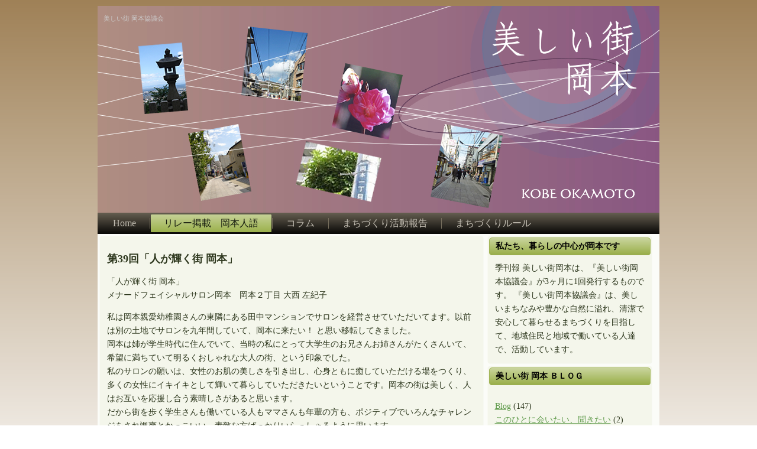

--- FILE ---
content_type: text/html; charset=UTF-8
request_url: http://okamoto-machikyo.org/?page_id=855
body_size: 6661
content:
<!DOCTYPE html PUBLIC "-//W3C//DTD XHTML 1.0 Transitional//EN" "http://www.w3.org/TR/xhtml1/DTD/xhtml1-transitional.dtd">
<html xmlns="http://www.w3.org/1999/xhtml" lang="ja">

<head profile="http://gmpg.org/xfn/11">
<meta http-equiv="Content-Type" content="text/html; charset=UTF-8" />

<title>美しい街 岡本協議会   &raquo; 第39回「人が輝く街 岡本」</title>

<meta name="generator" content="WordPress 3.8.41" /> <!-- leave this for stats -->

<link rel="stylesheet" href="http://machi-kyo.sub.jp/wp/wp-content/themes/0547/style.css" type="text/css" media="all" />
<link rel="alternate" type="application/rss+xml" title="美しい街 岡本協議会 RSS Feed" href="http://okamoto-machikyo.org/?feed=rss2" />
<link rel="pingback" href="http://machi-kyo.sub.jp/wp/xmlrpc.php" />
<script type="text/javascript" src="http://machi-kyo.sub.jp/wp/wp-content/themes/0547/script.js"></script>
<link rel="EditURI" type="application/rsd+xml" title="RSD" href="http://machi-kyo.sub.jp/wp/xmlrpc.php?rsd" />
<link rel="wlwmanifest" type="application/wlwmanifest+xml" href="http://machi-kyo.sub.jp/wp/wp-includes/wlwmanifest.xml" /> 
<link rel='prev' title='vol.42 「秋を想う」' href='http://okamoto-machikyo.org/?page_id=858' />
<link rel='next' title='第40回「坂の街に引っ越して」' href='http://okamoto-machikyo.org/?page_id=890' />
<meta name="generator" content="WordPress 3.8.41" />
<link rel='canonical' href='http://okamoto-machikyo.org/?page_id=855' />
<link rel='shortlink' href='http://okamoto-machikyo.org/?p=855' />
</head>
<body>
<div class="PageBackgroundGradient"></div>
<div class="Main">

<div class="Sheet">
  <div class="Sheet-body">
<div class="Header">
  <div>
<table class="logo">
<tr><td class="logo-name"><a href="http://okamoto-machikyo.org/">美しい街 岡本協議会</a></td></tr>
<tr><td class="logo-text"></td></tr>
</table>

  </div>
</div>
<div class="nav">
<ul class="menu">
<li><a href="http://okamoto-machikyo.org"><span><span>Home</span></span></a></li><li class="page_item page-item-24 page_item_has_children"><a class="active" href="http://okamoto-machikyo.org/?page_id=24"><span><span>リレー掲載　岡本人語</span></span></a>
<ul class='children'>
	<li class="page_item page-item-2065"><a href="http://okamoto-machikyo.org/?page_id=2065"><span><span>第70回『岡本から沖縄を発信したい』</span></span></a></li>
	<li class="page_item page-item-2026"><a href="http://okamoto-machikyo.org/?page_id=2026"><span><span>第69回『岡本のお店と私』</span></span></a></li>
	<li class="page_item page-item-1995"><a href="http://okamoto-machikyo.org/?page_id=1995"><span><span>第68回『岡本の街と私』</span></span></a></li>
	<li class="page_item page-item-1967"><a href="http://okamoto-machikyo.org/?page_id=1967"><span><span>第67回『子育て世代に優しく、一緒に見守ってくれる街　岡本』</span></span></a></li>
	<li class="page_item page-item-1936"><a href="http://okamoto-machikyo.org/?page_id=1936"><span><span>第66回『先輩が２９軒も！』</span></span></a></li>
	<li class="page_item page-item-1902"><a href="http://okamoto-machikyo.org/?page_id=1902"><span><span>第65回『ずっと住んでいたい街、岡本！！』</span></span></a></li>
	<li class="page_item page-item-1867"><a href="http://okamoto-machikyo.org/?page_id=1867"><span><span>第64回『神戸、岡本のまちのパワー』</span></span></a></li>
	<li class="page_item page-item-1821"><a href="http://okamoto-machikyo.org/?page_id=1821"><span><span>第63回　「街を愛する熱意」</span></span></a></li>
	<li class="page_item page-item-1786"><a href="http://okamoto-machikyo.org/?page_id=1786"><span><span>第62回　「岡本出身自慢」</span></span></a></li>
	<li class="page_item page-item-1762"><a href="http://okamoto-machikyo.org/?page_id=1762"><span><span>第61回　「岡本の魅力とは」</span></span></a></li>
	<li class="page_item page-item-1732"><a href="http://okamoto-machikyo.org/?page_id=1732"><span><span>第60回　「岡本　過去・現在・未来」　　</span></span></a></li>
	<li class="page_item page-item-1668"><a href="http://okamoto-machikyo.org/?page_id=1668"><span><span>第59回　「3つのCがある街」　</span></span></a></li>
	<li class="page_item page-item-1612"><a href="http://okamoto-machikyo.org/?page_id=1612"><span><span>第58回　「人と自然が共存する岡本」</span></span></a></li>
	<li class="page_item page-item-1610"><a href="http://okamoto-machikyo.org/?page_id=1610"><span><span>第57回　「昭和の残る岡本」</span></span></a></li>
	<li class="page_item page-item-1582"><a href="http://okamoto-machikyo.org/?page_id=1582"><span><span>第56回　「私のふるさと岡本」</span></span></a></li>
	<li class="page_item page-item-1539"><a href="http://okamoto-machikyo.org/?page_id=1539"><span><span>第55回　「岡本との「出会い」」</span></span></a></li>
	<li class="page_item page-item-1499"><a href="http://okamoto-machikyo.org/?page_id=1499"><span><span>第54回　「岡本への心」　</span></span></a></li>
	<li class="page_item page-item-1483"><a href="http://okamoto-machikyo.org/?page_id=1483"><span><span>第53回　「より良き岡本へ」</span></span></a></li>
	<li class="page_item page-item-1425"><a href="http://okamoto-machikyo.org/?page_id=1425"><span><span>第52回　「岡本への想い」</span></span></a></li>
	<li class="page_item page-item-1394"><a href="http://okamoto-machikyo.org/?page_id=1394"><span><span>第51回　「岡本の微風」</span></span></a></li>
	<li class="page_item page-item-1356"><a href="http://okamoto-machikyo.org/?page_id=1356"><span><span>第50回　「石の魅力」</span></span></a></li>
	<li class="page_item page-item-1329"><a href="http://okamoto-machikyo.org/?page_id=1329"><span><span>第49回　「人の手で作り上げた街、岡本」</span></span></a></li>
	<li class="page_item page-item-1292"><a href="http://okamoto-machikyo.org/?page_id=1292"><span><span>第48回　「美しい街岡本」</span></span></a></li>
	<li class="page_item page-item-1236"><a href="http://okamoto-machikyo.org/?page_id=1236"><span><span>第47回　「過ぎてしまえば……の50号」</span></span></a></li>
	<li class="page_item page-item-1199"><a href="http://okamoto-machikyo.org/?page_id=1199"><span><span>第46回　「梅祭りの甘酒」　</span></span></a></li>
	<li class="page_item page-item-1179"><a href="http://okamoto-machikyo.org/?page_id=1179"><span><span>第45回　街づくりは人づくり</span></span></a></li>
	<li class="page_item page-item-1143"><a href="http://okamoto-machikyo.org/?page_id=1143"><span><span>第44回　私的岡本おすすめスポットベスト５　</span></span></a></li>
	<li class="page_item page-item-1033"><a href="http://okamoto-machikyo.org/?page_id=1033"><span><span>第43回「（幼）馴染みの街」</span></span></a></li>
	<li class="page_item page-item-982"><a href="http://okamoto-machikyo.org/?page_id=982"><span><span>第42回「岡本10年」</span></span></a></li>
	<li class="page_item page-item-940"><a href="http://okamoto-machikyo.org/?page_id=940"><span><span>第41回「岡本にて」　</span></span></a></li>
	<li class="page_item page-item-890"><a href="http://okamoto-machikyo.org/?page_id=890"><span><span>第40回「坂の街に引っ越して」</span></span></a></li>
	<li class="page_item page-item-855"><a href="http://okamoto-machikyo.org/?page_id=855"><span><span>第39回「人が輝く街 岡本」</span></span></a></li>
	<li class="page_item page-item-738"><a href="http://okamoto-machikyo.org/?page_id=738"><span><span>第37回「地元愛」</span></span></a></li>
	<li class="page_item page-item-686"><a href="http://okamoto-machikyo.org/?page_id=686"><span><span>第36回「美しい街と格好良い人が調和する街」</span></span></a></li>
	<li class="page_item page-item-646"><a href="http://okamoto-machikyo.org/?page_id=646"><span><span>第35回　「感謝」</span></span></a></li>
	<li class="page_item page-item-574"><a href="http://okamoto-machikyo.org/?page_id=574"><span><span>第33回　「神戸らしさ」</span></span></a></li>
	<li class="page_item page-item-590"><a href="http://okamoto-machikyo.org/?page_id=590"><span><span>第34回　「あれから50年」　</span></span></a></li>
	<li class="page_item page-item-515"><a href="http://okamoto-machikyo.org/?page_id=515"><span><span>第32回　「縁」　</span></span></a></li>
	<li class="page_item page-item-450"><a href="http://okamoto-machikyo.org/?page_id=450"><span><span>第31回　「第二の人生」　</span></span></a></li>
	<li class="page_item page-item-353"><a href="http://okamoto-machikyo.org/?page_id=353"><span><span>第30回　「一期一会」　　</span></span></a></li>
	<li class="page_item page-item-299"><a href="http://okamoto-machikyo.org/?page_id=299"><span><span>第29回　美しい街に美しい着物姿</span></span></a></li>
	<li class="page_item page-item-242"><a href="http://okamoto-machikyo.org/?page_id=242"><span><span>第28回　都会の故郷　岡本</span></span></a></li>
	<li class="page_item page-item-26"><a href="http://okamoto-machikyo.org/?page_id=26"><span><span>第27回　梅は岡本、福音も岡本</span></span></a></li>
	<li class="page_item page-item-178"><a href="http://okamoto-machikyo.org/?page_id=178"><span><span>第26回　一人を楽しんで</span></span></a></li>
</ul>
</li>
<li class="page_item page-item-54 page_item_has_children"><a href="http://okamoto-machikyo.org/?page_id=54"><span><span>コラム</span></span></a>
<ul class='children'>
	<li class="page_item page-item-1618"><a href="http://okamoto-machikyo.org/?page_id=1618"><span><span>vol.61　美しい街岡本協議会は9月に40歳になります！</span></span></a></li>
	<li class="page_item page-item-1615"><a href="http://okamoto-machikyo.org/?page_id=1615"><span><span>vol.60　開港5都市景観まちづくり会議　長崎大会　参加報告</span></span></a></li>
	<li class="page_item page-item-1605"><a href="http://okamoto-machikyo.org/?page_id=1605"><span><span>vol.59　岡本らしいつながり</span></span></a></li>
	<li class="page_item page-item-1542"><a href="http://okamoto-machikyo.org/?page_id=1542"><span><span>vol.58　皆さまからの書面表決書に幹事一同感謝</span></span></a></li>
	<li class="page_item page-item-1502"><a href="http://okamoto-machikyo.org/?page_id=1502"><span><span>vol.57　屋外広告物ルール施行から５年が経過しました</span></span></a></li>
	<li class="page_item page-item-1495"><a href="http://okamoto-machikyo.org/?page_id=1495"><span><span>vol.56 開港５都市景観まちづくり会議 神戸大会 参加報告</span></span></a></li>
	<li class="page_item page-item-1428"><a href="http://okamoto-machikyo.org/?page_id=1428"><span><span>Vol.55　日没後の岡本を体感　幹事揃って夜のまち歩き実施　</span></span></a></li>
	<li class="page_item page-item-1448"><a href="http://okamoto-machikyo.org/?page_id=1448"><span><span>Vol.54　座談会開催～今後のまちづくりについて</span></span></a></li>
	<li class="page_item page-item-1333"><a href="http://okamoto-machikyo.org/?page_id=1333"><span><span>Vol.52　第２回！！ 黄昏コンサート！！</span></span></a></li>
	<li class="page_item page-item-1295"><a href="http://okamoto-machikyo.org/?page_id=1295"><span><span>Vol.51　令和とともにスタート！</span></span></a></li>
	<li class="page_item page-item-1239"><a href="http://okamoto-machikyo.org/?page_id=1239"><span><span>Vol.50　節目の五十号</span></span></a></li>
	<li class="page_item page-item-1221"><a href="http://okamoto-machikyo.org/?page_id=1221"><span><span>Vol.49　素晴らしかった!!  黄昏コンサート！</span></span></a></li>
	<li class="page_item page-item-1184"><a href="http://okamoto-machikyo.org/?page_id=1184"><span><span>Vol.48　そして、来年は・・・　（第36回定期総会開催報告）</span></span></a></li>
	<li class="page_item page-item-1146"><a href="http://okamoto-machikyo.org/?page_id=1146"><span><span>vol.47  「今年もがんばります」</span></span></a></li>
	<li class="page_item page-item-1037"><a href="http://okamoto-machikyo.org/?page_id=1037"><span><span>vol.46 「今年も岡本サマーフェステバルに参加しました」</span></span></a></li>
	<li class="page_item page-item-1018"><a href="http://okamoto-machikyo.org/?page_id=1018"><span><span>vol.45 第３５回定期総会開催</span></span></a></li>
	<li class="page_item page-item-943"><a href="http://okamoto-machikyo.org/?page_id=943"><span><span>vol.44「ピッカピカの一年生」</span></span></a></li>
	<li class="page_item page-item-913"><a href="http://okamoto-machikyo.org/?page_id=913"><span><span>vol.43 「だから今年はもっと積極的に！」</span></span></a></li>
	<li class="page_item page-item-858"><a href="http://okamoto-machikyo.org/?page_id=858"><span><span>vol.42 「秋を想う」</span></span></a></li>
	<li class="page_item page-item-844"><a href="http://okamoto-machikyo.org/?page_id=844"><span><span>vol.41「岡本の『夏の住民』」</span></span></a></li>
	<li class="page_item page-item-742"><a href="http://okamoto-machikyo.org/?page_id=742"><span><span>vol.40「やっぱり春が好き」</span></span></a></li>
	<li class="page_item page-item-688"><a href="http://okamoto-machikyo.org/?page_id=688"><span><span>Vol.39 「平成28年は入魂元年。本年もよろしくおねがいします」</span></span></a></li>
	<li class="page_item page-item-650"><a href="http://okamoto-machikyo.org/?page_id=650"><span><span>Vol.38 岡本の夏</span></span></a></li>
	<li class="page_item page-item-595"><a href="http://okamoto-machikyo.org/?page_id=595"><span><span>Vol.37　第33回定期総会開催</span></span></a></li>
	<li class="page_item page-item-593"><a href="http://okamoto-machikyo.org/?page_id=593"><span><span>Vol.36　皆様の善意ありがとうございました。</span></span></a></li>
	<li class="page_item page-item-495"><a href="http://okamoto-machikyo.org/?page_id=495"><span><span>vol.35 震災後二十年　幹事一同</span></span></a></li>
	<li class="page_item page-item-454"><a href="http://okamoto-machikyo.org/?page_id=454"><span><span>vol.34 継続は力なり。岡本サマーフェスティバル報告　小田敏夫</span></span></a></li>
	<li class="page_item page-item-340"><a href="http://okamoto-machikyo.org/?page_id=340"><span><span>vol.33 　やっと、スタートラインに立つことができました！　会長　橋谷惟子</span></span></a></li>
	<li class="page_item page-item-302"><a href="http://okamoto-machikyo.org/?page_id=302"><span><span>vol.32 　満開の桜の下で！　会長　橋谷惟子</span></span></a></li>
	<li class="page_item page-item-237"><a href="http://okamoto-machikyo.org/?page_id=237"><span><span>　vol.31 駅の遺伝子　小田敏夫</span></span></a></li>
	<li class="page_item page-item-56"><a href="http://okamoto-machikyo.org/?page_id=56"><span><span>　vol.30 私の夏祭り　重元有希　</span></span></a></li>
	<li class="page_item page-item-570"><a href="http://okamoto-machikyo.org/?page_id=570"><span><span>私の散歩（八）　　小田　敏夫</span></span></a></li>
	<li class="page_item page-item-347"><a href="http://okamoto-machikyo.org/?page_id=347"><span><span>私の散歩（七） 岡本暮し　小田敏夫</span></span></a></li>
	<li class="page_item page-item-487"><a href="http://okamoto-machikyo.org/?page_id=487"><span><span>地域と共に</span></span></a></li>
	<li class="page_item page-item-188"><a href="http://okamoto-machikyo.org/?page_id=188"><span><span>守り続けたい「戻ってくる街」</span></span></a></li>
</ul>
</li>
<li class="page_item page-item-43 page_item_has_children"><a href="http://okamoto-machikyo.org/?page_id=43"><span><span>まちづくり活動報告</span></span></a>
<ul class='children'>
	<li class="page_item page-item-1547"><a href="http://okamoto-machikyo.org/?page_id=1547"><span><span>美しい街岡本協議会　２０２１年度 事業計画</span></span></a></li>
	<li class="page_item page-item-1452"><a href="http://okamoto-machikyo.org/?page_id=1452"><span><span>美しい街岡本協議会　２０２０年度 事業計画</span></span></a></li>
	<li class="page_item page-item-1304"><a href="http://okamoto-machikyo.org/?page_id=1304"><span><span>美しい街岡本協議会　２０１９年度 事業計画</span></span></a></li>
	<li class="page_item page-item-990"><a href="http://okamoto-machikyo.org/?page_id=990"><span><span>美しい街岡本協議会　平成２９年度 事業計画</span></span></a></li>
	<li class="page_item page-item-818"><a href="http://okamoto-machikyo.org/?page_id=818"><span><span>美しい街岡本協議会　平成２８年度 事業計画</span></span></a></li>
	<li class="page_item page-item-632"><a href="http://okamoto-machikyo.org/?page_id=632"><span><span>美しい街岡本協議会 平成２７年度 事業計画</span></span></a></li>
	<li class="page_item page-item-629"><a href="http://okamoto-machikyo.org/?page_id=629"><span><span>追加議案：屋外広告物ガイドラインの内容追記</span></span></a></li>
	<li class="page_item page-item-471"><a href="http://okamoto-machikyo.org/?page_id=471"><span><span>屋外広告物ルール施行（景観計画変更）に向けて　２０１５冬号</span></span></a></li>
	<li class="page_item page-item-384"><a href="http://okamoto-machikyo.org/?page_id=384"><span><span>美しい街岡本協議会　平成２６年度　事業計画</span></span></a></li>
	<li class="page_item page-item-376"><a href="http://okamoto-machikyo.org/?page_id=376"><span><span>「屋外広告物専門委員会」発足に向けて</span></span></a></li>
	<li class="page_item page-item-332"><a href="http://okamoto-machikyo.org/?page_id=332"><span><span>岡本版・屋外広告物ルール＆ガイドライン説明会報告</span></span></a></li>
	<li class="page_item page-item-262"><a href="http://okamoto-machikyo.org/?page_id=262"><span><span>事前協議の成果　事業者のご協力に感謝して</span></span></a></li>
	<li class="page_item page-item-70"><a href="http://okamoto-machikyo.org/?page_id=70"><span><span>サマーフェスティバル2013</span></span></a></li>
	<li class="page_item page-item-88"><a href="http://okamoto-machikyo.org/?page_id=88"><span><span>看板の出し方等の決め事（案）</span></span></a></li>
	<li class="page_item page-item-2073"><a href="http://okamoto-machikyo.org/?page_id=2073"><span><span>幹事会報告　2025年8月～2025年9月</span></span></a></li>
	<li class="page_item page-item-2032"><a href="http://okamoto-machikyo.org/?page_id=2032"><span><span>幹事会報告　2025年5月～2025年7月</span></span></a></li>
	<li class="page_item page-item-1998"><a href="http://okamoto-machikyo.org/?page_id=1998"><span><span>幹事会報告　2025年2月～2025年4月</span></span></a></li>
	<li class="page_item page-item-1972"><a href="http://okamoto-machikyo.org/?page_id=1972"><span><span>幹事会報告　2024年11月～2025年1月</span></span></a></li>
	<li class="page_item page-item-1940"><a href="http://okamoto-machikyo.org/?page_id=1940"><span><span>幹事会報告　2024年7月～2024年10月</span></span></a></li>
	<li class="page_item page-item-1906"><a href="http://okamoto-machikyo.org/?page_id=1906"><span><span>幹事会報告　2024年2月～2024年6月</span></span></a></li>
	<li class="page_item page-item-1873"><a href="http://okamoto-machikyo.org/?page_id=1873"><span><span>幹事会報告　2023年10月～2024年1月</span></span></a></li>
	<li class="page_item page-item-1826"><a href="http://okamoto-machikyo.org/?page_id=1826"><span><span>幹事会報告　2023年8月～9月</span></span></a></li>
	<li class="page_item page-item-1792"><a href="http://okamoto-machikyo.org/?page_id=1792"><span><span>幹事会報告　2023年5月～7月</span></span></a></li>
	<li class="page_item page-item-1765"><a href="http://okamoto-machikyo.org/?page_id=1765"><span><span>幹事会報告　2022年12月～2023年4月</span></span></a></li>
	<li class="page_item page-item-1714"><a href="http://okamoto-machikyo.org/?page_id=1714"><span><span>幹事会報告　2022年9月～2022年11月</span></span></a></li>
	<li class="page_item page-item-1671"><a href="http://okamoto-machikyo.org/?page_id=1671"><span><span>幹事会報告　2022年5月～2022年8月</span></span></a></li>
	<li class="page_item page-item-1627"><a href="http://okamoto-machikyo.org/?page_id=1627"><span><span>幹事会報告　2022年2月～2022年4月</span></span></a></li>
	<li class="page_item page-item-1623"><a href="http://okamoto-machikyo.org/?page_id=1623"><span><span>幹事会報告　2021年11月～2022年1月</span></span></a></li>
	<li class="page_item page-item-1587"><a href="http://okamoto-machikyo.org/?page_id=1587"><span><span>幹事会報告　2021年8月～2021年10月</span></span></a></li>
	<li class="page_item page-item-1552"><a href="http://okamoto-machikyo.org/?page_id=1552"><span><span>幹事会報告　2021年4月～2021年7月</span></span></a></li>
	<li class="page_item page-item-1516"><a href="http://okamoto-machikyo.org/?page_id=1516"><span><span>幹事会報告　2020年11月～2021年3月</span></span></a></li>
	<li class="page_item page-item-1487"><a href="http://okamoto-machikyo.org/?page_id=1487"><span><span>幹事会報告　2020年8月～10月</span></span></a></li>
	<li class="page_item page-item-1457"><a href="http://okamoto-machikyo.org/?page_id=1457"><span><span>幹事会報告　2020年4月～7月</span></span></a></li>
	<li class="page_item page-item-1414"><a href="http://okamoto-machikyo.org/?page_id=1414"><span><span>幹事会報告　2020年2月～3月</span></span></a></li>
	<li class="page_item page-item-1389"><a href="http://okamoto-machikyo.org/?page_id=1389"><span><span>幹事会報告　2019年11月～2020年1月</span></span></a></li>
	<li class="page_item page-item-1345"><a href="http://okamoto-machikyo.org/?page_id=1345"><span><span>幹事会報告　2019年8月～10月</span></span></a></li>
	<li class="page_item page-item-1301"><a href="http://okamoto-machikyo.org/?page_id=1301"><span><span>幹事会報告　2019年4月～7月</span></span></a></li>
	<li class="page_item page-item-1243"><a href="http://okamoto-machikyo.org/?page_id=1243"><span><span>幹事会報告　平成31年1月～3月</span></span></a></li>
	<li class="page_item page-item-1202"><a href="http://okamoto-machikyo.org/?page_id=1202"><span><span>幹事会報告　平成30年8月～11月</span></span></a></li>
	<li class="page_item page-item-1188"><a href="http://okamoto-machikyo.org/?page_id=1188"><span><span>幹事会報告　平成30年3月～7月</span></span></a></li>
	<li class="page_item page-item-1117"><a href="http://okamoto-machikyo.org/?page_id=1117"><span><span>幹事会報告　平成29年11月～30年2月</span></span></a></li>
	<li class="page_item page-item-1051"><a href="http://okamoto-machikyo.org/?page_id=1051"><span><span>幹事会報告　平成29年8月～10月</span></span></a></li>
	<li class="page_item page-item-993"><a href="http://okamoto-machikyo.org/?page_id=993"><span><span>幹事会報告　平成29年4月～ 7月</span></span></a></li>
	<li class="page_item page-item-949"><a href="http://okamoto-machikyo.org/?page_id=949"><span><span>幹事会報告　平成29年2月～3月</span></span></a></li>
	<li class="page_item page-item-896"><a href="http://okamoto-machikyo.org/?page_id=896"><span><span>幹事会報告　平成28年10月～12月</span></span></a></li>
	<li class="page_item page-item-898"><a href="http://okamoto-machikyo.org/?page_id=898"><span><span>幹事会報告　平成28年7月～9月</span></span></a></li>
	<li class="page_item page-item-794"><a href="http://okamoto-machikyo.org/?page_id=794"><span><span>幹事会報告　平成28年4月～6月</span></span></a></li>
	<li class="page_item page-item-752"><a href="http://okamoto-machikyo.org/?page_id=752"><span><span>幹事会報告　平成28年1月～3月</span></span></a></li>
	<li class="page_item page-item-723"><a href="http://okamoto-machikyo.org/?page_id=723"><span><span>幹事会報告　平成27年10月～12月</span></span></a></li>
	<li class="page_item page-item-654"><a href="http://okamoto-machikyo.org/?page_id=654"><span><span>幹事会報告　平成27年7月～9月</span></span></a></li>
	<li class="page_item page-item-613"><a href="http://okamoto-machikyo.org/?page_id=613"><span><span>幹事会報告　平成27年4月～6月</span></span></a></li>
	<li class="page_item page-item-408"><a href="http://okamoto-machikyo.org/?page_id=408"><span><span>幹事会報告　平成26年7月～9月</span></span></a></li>
	<li class="page_item page-item-581"><a href="http://okamoto-machikyo.org/?page_id=581"><span><span>幹事会報告　平成27年1月～3月</span></span></a></li>
	<li class="page_item page-item-468"><a href="http://okamoto-machikyo.org/?page_id=468"><span><span>幹事会報告　平成26年10月～12月</span></span></a></li>
	<li class="page_item page-item-374"><a href="http://okamoto-machikyo.org/?page_id=374"><span><span>幹事会報告　平成26年4月～6月</span></span></a></li>
	<li class="page_item page-item-327"><a href="http://okamoto-machikyo.org/?page_id=327"><span><span>幹事会報告　平成26年1月～3月</span></span></a></li>
	<li class="page_item page-item-266"><a href="http://okamoto-machikyo.org/?page_id=266"><span><span>幹事会報告　平成25年10月～12月</span></span></a></li>
	<li class="page_item page-item-101"><a href="http://okamoto-machikyo.org/?page_id=101"><span><span>幹事会報告　平成25年7月～9月</span></span></a></li>
</ul>
</li>
<li class="page_item page-item-13 page_item_has_children"><a href="http://okamoto-machikyo.org/?page_id=13"><span><span>まちづくりルール</span></span></a>
<ul class='children'>
	<li class="page_item page-item-148"><a href="http://okamoto-machikyo.org/?page_id=148"><span><span>岡本地区まちづくり協定書（全文）</span></span></a></li>
	<li class="page_item page-item-142"><a href="http://okamoto-machikyo.org/?page_id=142"><span><span>岡本まちづくり協定締結区域図</span></span></a></li>
	<li class="page_item page-item-157"><a href="http://okamoto-machikyo.org/?page_id=157"><span><span>建築行為等の事前協議制度</span></span></a></li>
	<li class="page_item page-item-140"><a href="http://okamoto-machikyo.org/?page_id=140"><span><span>もっと美しいまちづくり宣言</span></span></a></li>
</ul>
</li>
</ul>
<div class="l"></div><div class="r"><div></div></div></div><div class="contentLayout">
<div class="content">


<div class="Block">
  <div class="Block-body">


<div class="BlockContent">
  <div class="BlockContent-body">

    <div class="post" id="post-855">
        <h2>第39回「人が輝く街 岡本」</h2>
        <div class="entry">
	        <p>「人が輝く街 岡本」<br />
メナードフェイシャルサロン岡本　岡本２丁目 大西 左紀子</p>
<p>私は岡本親愛幼稚園さんの東隣にある田中マンションでサロンを経営させていただいてます。以前は別の土地でサロンを九年間していて、岡本に来たい！ と思い移転してきました。<br />
岡本は姉が学生時代に住んでいて、当時の私にとって大学生のお兄さんお姉さんがたくさんいて、希望に満ちていて明るくおしゃれな大人の街、という印象でした。<br />
私のサロンの願いは、女性のお肌の美しさを引き出し、心身ともに癒していただける場をつくり、多くの女性にイキイキとして輝いて暮らしていただきたいということです。岡本の街は美しく、人はお互いを応援し合う素晴しさがあると思います。<br />
だから街を歩く学生さんも働いている人もママさんも年輩の方も、ポジティブでいろんなチャレンジをされ颯爽とかっこいい、素敵な方ばっかりいらっしゃるように思います。<br />
私も一歩街に出ると楽しいワクワクした気持ちになります。この素敵な街で、たくさんの方と関わることが出来て幸せです。<br />
喜んでいただけるサロンにして、この街の雰囲気をつくり上げる一人になりたいです。</p>
		            </div>
    </div>

  </div>
</div>


  </div>
  <div class="Block-tl"></div>
  <div class="Block-tr"><div></div></div>
  <div class="Block-bl"><div></div></div>
  <div class="Block-br"><div></div></div>
  <div class="Block-tc"><div></div></div>
  <div class="Block-bc"><div></div></div>
  <div class="Block-cl"><div></div></div>
  <div class="Block-cr"><div></div></div>
  <div class="Block-cc"></div>
</div>


</div>
<div class="sidebar1">

					

<div class="Block">
  <div class="Block-body">
<div class="BlockHeader">
私たち、暮らしの中心が岡本です
  <div class="l"></div>
  <div class="r"><div></div></div>
</div>

<div class="BlockContent">
  <div class="BlockContent-body">
			<div class="textwidget">季刊報 美しい街岡本は、『美しい街岡本協議会』が3ヶ月に1回発行するものです。
『美しい街岡本協議会』は、美しいまちなみや豊かな自然に溢れ、清潔で安心して暮らせるまちづくりを目指して、地域住民と地域で働いている人達で、活動しています。
</div>
		
  </div>
</div>

  </div>
  <div class="Block-tl"></div>
  <div class="Block-tr"><div></div></div>
  <div class="Block-bl"><div></div></div>
  <div class="Block-br"><div></div></div>
  <div class="Block-tc"><div></div></div>
  <div class="Block-bc"><div></div></div>
  <div class="Block-cl"><div></div></div>
  <div class="Block-cr"><div></div></div>
  <div class="Block-cc"></div>
</div>

<div class="Block">
  <div class="Block-body">
<div class="BlockHeader">
美しい街 岡本 ＢＬＯＧ
  <div class="l"></div>
  <div class="r"><div></div></div>
</div>

<div class="BlockContent">
  <div class="BlockContent-body">
		<ul>
	<li class="cat-item cat-item-1"><a href="http://okamoto-machikyo.org/?cat=1" title="Blog に含まれる投稿をすべて表示">Blog</a> (147)
</li>
	<li class="cat-item cat-item-11"><a href="http://okamoto-machikyo.org/?cat=11" title="このひとに会いたい、聞きたい に含まれる投稿をすべて表示">このひとに会いたい、聞きたい</a> (2)
</li>
	<li class="cat-item cat-item-7"><a href="http://okamoto-machikyo.org/?cat=7" title="ご報告 に含まれる投稿をすべて表示">ご報告</a> (41)
</li>
	<li class="cat-item cat-item-3"><a href="http://okamoto-machikyo.org/?cat=3" title="イベント に含まれる投稿をすべて表示">イベント</a> (22)
</li>
	<li class="cat-item cat-item-6"><a href="http://okamoto-machikyo.org/?cat=6" title="岡本の日々 に含まれる投稿をすべて表示">岡本の日々</a> (22)
</li>
	<li class="cat-item cat-item-10"><a href="http://okamoto-machikyo.org/?cat=10" title="美しい街であり続けるために に含まれる投稿をすべて表示">美しい街であり続けるために</a> (42)
</li>
		</ul>

  </div>
</div>

  </div>
  <div class="Block-tl"></div>
  <div class="Block-tr"><div></div></div>
  <div class="Block-bl"><div></div></div>
  <div class="Block-br"><div></div></div>
  <div class="Block-tc"><div></div></div>
  <div class="Block-bc"><div></div></div>
  <div class="Block-cl"><div></div></div>
  <div class="Block-cr"><div></div></div>
  <div class="Block-cc"></div>
</div>

<div class="Block">
  <div class="Block-body">
<div class="BlockHeader">
アーカイブ
  <div class="l"></div>
  <div class="r"><div></div></div>
</div>

<div class="BlockContent">
  <div class="BlockContent-body">
		<ul>
			<li><a href='http://okamoto-machikyo.org/?m=202511'>2025年11月</a></li>
	<li><a href='http://okamoto-machikyo.org/?m=202508'>2025年8月</a></li>
	<li><a href='http://okamoto-machikyo.org/?m=202505'>2025年5月</a></li>
	<li><a href='http://okamoto-machikyo.org/?m=202502'>2025年2月</a></li>
	<li><a href='http://okamoto-machikyo.org/?m=202411'>2024年11月</a></li>
	<li><a href='http://okamoto-machikyo.org/?m=202408'>2024年8月</a></li>
	<li><a href='http://okamoto-machikyo.org/?m=202403'>2024年3月</a></li>
	<li><a href='http://okamoto-machikyo.org/?m=202310'>2023年10月</a></li>
	<li><a href='http://okamoto-machikyo.org/?m=202309'>2023年9月</a></li>
	<li><a href='http://okamoto-machikyo.org/?m=202307'>2023年7月</a></li>
	<li><a href='http://okamoto-machikyo.org/?m=202212'>2022年12月</a></li>
	<li><a href='http://okamoto-machikyo.org/?m=202209'>2022年9月</a></li>
	<li><a href='http://okamoto-machikyo.org/?m=202207'>2022年7月</a></li>
	<li><a href='http://okamoto-machikyo.org/?m=202202'>2022年2月</a></li>
	<li><a href='http://okamoto-machikyo.org/?m=202111'>2021年11月</a></li>
	<li><a href='http://okamoto-machikyo.org/?m=202105'>2021年5月</a></li>
	<li><a href='http://okamoto-machikyo.org/?m=202101'>2021年1月</a></li>
	<li><a href='http://okamoto-machikyo.org/?m=202010'>2020年10月</a></li>
	<li><a href='http://okamoto-machikyo.org/?m=202006'>2020年6月</a></li>
	<li><a href='http://okamoto-machikyo.org/?m=202003'>2020年3月</a></li>
	<li><a href='http://okamoto-machikyo.org/?m=201912'>2019年12月</a></li>
	<li><a href='http://okamoto-machikyo.org/?m=201906'>2019年6月</a></li>
	<li><a href='http://okamoto-machikyo.org/?m=201902'>2019年2月</a></li>
	<li><a href='http://okamoto-machikyo.org/?m=201811'>2018年11月</a></li>
	<li><a href='http://okamoto-machikyo.org/?m=201804'>2018年4月</a></li>
	<li><a href='http://okamoto-machikyo.org/?m=201801'>2018年1月</a></li>
	<li><a href='http://okamoto-machikyo.org/?m=201708'>2017年8月</a></li>
	<li><a href='http://okamoto-machikyo.org/?m=201707'>2017年7月</a></li>
	<li><a href='http://okamoto-machikyo.org/?m=201704'>2017年4月</a></li>
	<li><a href='http://okamoto-machikyo.org/?m=201612'>2016年12月</a></li>
	<li><a href='http://okamoto-machikyo.org/?m=201608'>2016年8月</a></li>
	<li><a href='http://okamoto-machikyo.org/?m=201605'>2016年5月</a></li>
	<li><a href='http://okamoto-machikyo.org/?m=201604'>2016年4月</a></li>
	<li><a href='http://okamoto-machikyo.org/?m=201510'>2015年10月</a></li>
	<li><a href='http://okamoto-machikyo.org/?m=201509'>2015年9月</a></li>
	<li><a href='http://okamoto-machikyo.org/?m=201505'>2015年5月</a></li>
	<li><a href='http://okamoto-machikyo.org/?m=201503'>2015年3月</a></li>
	<li><a href='http://okamoto-machikyo.org/?m=201411'>2014年11月</a></li>
	<li><a href='http://okamoto-machikyo.org/?m=201408'>2014年8月</a></li>
	<li><a href='http://okamoto-machikyo.org/?m=201405'>2014年5月</a></li>
	<li><a href='http://okamoto-machikyo.org/?m=201403'>2014年3月</a></li>
	<li><a href='http://okamoto-machikyo.org/?m=201402'>2014年2月</a></li>
	<li><a href='http://okamoto-machikyo.org/?m=201401'>2014年1月</a></li>
		</ul>

  </div>
</div>

  </div>
  <div class="Block-tl"></div>
  <div class="Block-tr"><div></div></div>
  <div class="Block-bl"><div></div></div>
  <div class="Block-br"><div></div></div>
  <div class="Block-tc"><div></div></div>
  <div class="Block-bc"><div></div></div>
  <div class="Block-cl"><div></div></div>
  <div class="Block-cr"><div></div></div>
  <div class="Block-cc"></div>
</div>

<div class="Block">
  <div class="Block-body">

<div class="BlockContent">
  <div class="BlockContent-body">
			<div class="textwidget"><p><a href="http://machi-kyo.sub.jp/?p=39"><img src="http://machi-kyo.sub.jp/wp/wp-content/uploads/2014/03/kaihi.jpg" /></a></p>
</div>
		
  </div>
</div>

  </div>
  <div class="Block-tl"></div>
  <div class="Block-tr"><div></div></div>
  <div class="Block-bl"><div></div></div>
  <div class="Block-br"><div></div></div>
  <div class="Block-tc"><div></div></div>
  <div class="Block-bc"><div></div></div>
  <div class="Block-cl"><div></div></div>
  <div class="Block-cr"><div></div></div>
  <div class="Block-cc"></div>
</div>
					
</div>

</div>

  </div>
  <div class="Sheet-cc"></div>
</div>

<div id="footer">
<p>©2006 美しい街岡本協議会   〒658-0072  神戸市東灘区岡本1-5-14  TEL/FAX 078-451-0369</p>
</div>
</div>

</body>
</html>

--- FILE ---
content_type: text/css
request_url: http://machi-kyo.sub.jp/wp/wp-content/themes/0547/style.css
body_size: 4064
content:
/*
Theme Name: 粋 0547
Description: 0547, 粋テーマデザイン Artisteer-generated WordPress theme.
Version: 1.0
Author: 粋テーマ
Author URI: http://free-wp-themes.net/
タグ: fixed width, right sidebar, two columns, valid XHTML, widgets
*/

/* begin Page */

/* Generated with Artisteer version 1.0.0.11388 */

body
{
  margin: 0 auto;
  padding: 0;
  font-size: 62.5%; /* Resets 1.5em to 10px */
  font-family: font-family: Verdana,"メイリオ",Meiryo,"ヒラギノ角ゴ Pro W3","Hiragino Kaku Gothic Pro","ＭＳ Ｐゴシック","MS PGothic",sans-serif;
line-height:2.3em;  
background-color: #FFFFFF;
  color: #000000;
}

h2
{
    font-size: 18px;
}

.Main
{
  position: absolute;
  width: 100%;
  left: 0;
  top: 0;
}
.PageBackgroundGradient
{
  background-image: url('images/Page-BgGradient.png');
  background-repeat: repeat-x;
  height: 900px;
}

table, th, td
{
  font-size: 1em; 
  padding: 0; 
  border-collapse: collapse;
}

a img
{ 
  border: 0; 
}

a
{
  color: #526336;
}

a:link
{
  color: #526336;
}

a:visited
{
  color: #333333;
}

a:hover
{
  color: #B065BD;
}
/* end Page */

/* begin Box, Sheet */
.Sheet 
{
  min-width:1px;
  min-height:1px;
  margin: 0 auto;
  position: relative;
  overflow: hidden;
  z-index: 0;
  width: 950px;
  
  
}


* html .Sheet 
{
  width:expression(this.offsetWidth < 1 ? 1+"px" : "auto !important");
  height:expression(this.offsetHeight < 1 ? 1+"px" : "auto !important");
  
  width: 950px;
  zoom: 1;
}


.Sheet-body 
{
  position: relative;
  overflow: hidden;
  z-index: 0;
  margin: 0px;
  text-align: left;
}




.Sheet-cc 
{
  position: absolute;
  overflow:hidden;
  z-index: -2;
  top: 0px;
  left: 0px;
  right: 0px;
  bottom: 0px;
  background-color: #FBFCF8;
}

* html .Sheet-cc
{
  font-size: 1px;
  width: expression(this.parentNode.offsetWidth+'px');
  height: expression(this.parentNode.offsetHeight+'px');
}
.Sheet
{
  margin-top: 10px !important;
  margin-bottom: 3em;
  padding: 0 0 1em 0;
}
/* end Box, Sheet */

/* begin Header */
div.Header 
{
  margin: 0 auto;
  position: relative;
  width: 950px;
  height: 350px;
}

* html div.Header 
{
  font-size: 1px;
}

div.Header  div
{
  width: 100%;
  height: 100%;
  background-image: url('images/Header.jpg');
  background-repeat: no-repeat;
  background-position: center center;
  text-align: left;
}
/* end Header */

/* begin Logo */
.logo
{
  position: relative;
  left: 10px;
  top: 10px;
}

.logo td
{
  text-align: left;
  vertical-align: top;
  white-space: nowrap;
}

.logo-name
{
  font-size: 11px;
  font-family: Tahoma;
  font-style: normal;
}

.logo-name a
{
  text-decoration: none;
  color: #CCCCCC !important;
}

.logo-text
{
  font-size: 18px;
  font-family: Tahoma;
  font-style: normal;
  font-weight: normal;
  color: #D3DDB1 !important;
}
/* end Logo */

/* begin Menu */
.menu, .menu ul
{
  margin: 0;
  padding: 0;
  border: 0;
  list-style-type: none;
  display: block;
}

.menu li
{
  margin: 0;
  padding: 0;
  border: 0;
  display: block;
  float: left;
  position: relative;
  z-index: 5;
}

.menu li:hover
{
  z-index: 10000;
  white-space: normal;
}

.menu li li
{
  float: none;
}

.menu ul
{
  visibility: hidden;
  position: absolute;
  z-index: 10;
  left: 0;
  top: 0;
}

.menu li:hover>ul
{
  visibility: visible;
  top: 100%;
}

.menu li li:hover>ul
{
  top: 0;
  left: 100%;
}

.menu:after, .menu ul:after
{
  content: ".";
  height: 0;
  display: block;
  visibility: hidden;
  overflow: hidden;
  clear: both;
}
.menu, .menu ul
{
  min-height: 0;
}

.menu ul
{
  background-image: url(images/spacer.gif);
  padding: 10px 30px 30px 30px;
  margin: -10px 0 0 -30px;
}

.menu ul ul
{
  padding: 30px 30px 30px 10px;
  margin: -30px 0 0 -10px;
}


* html .menu, * html .menu ul
{
  height: 1%;
}

* html .menu li.menuhover
{
  z-index: 10000;
}

* html .menu .menuhoverUL
{
  visibility: visible;
}

* html .menu .menuhoverUL
{
  top: 100%;
  left: 0;
}

* html .menu .menuhoverUL .menuhoverUL
{
  top: 0;
  left: 100%;
}

* html .menu ul a
{
  height: 1%;
}

* html .menu li li
{
  float: left;
  width: 100%;
}

* html .menu .menuhoverUL .menuhoverUL
{
  top: 5px;
  left: 100%;
}

* html .menu, * html .menu ul
{
  height: 1%;
}

* html .menu li.menuhover
{
  z-index: 10000;
}

* html .menu .menuhoverUL
{
  visibility: visible;
}

* html .menu .menuhoverUL
{
  top: 100%;
  left: 0;
}

* html .menu .menuhoverUL .menuhoverUL
{
  top: 0;
  left: 100%;
}

* html .menu ul a
{
  height: 1%;
}

* html .menu li li
{
  float: left;
  width: 100%;
}
.nav
{
  position: relative;
  margin: 0  auto;
  width: 950px;
  height: 36px;
  z-index: 100;
}

.menu 
{
  padding: 3px 3px 3px 3px;
}

* html .nav
{
  zoom: 1;
}

.nav .l, .nav .r, .nav .r div 
{
  top: 0;
  position: absolute;
  z-index: -1;
  overflow: hidden;
  height: 36px;
}

.nav .l 
{
  left: 0;
  right: 0px;
}

* html .nav .l
{
  width: expression(this.parentNode.offsetWidth-0+'px');
}

.nav .r 
{
  right: 0;
  width: 0px;
}

* html .nav .r
{
  left: expression(this.parentNode.offsetWidth-0+'px');
}

.nav .r div
{
  width: 950px;
  right: 0;
}

* html .nav .r div
{
  left: expression(this.parentNode.offsetWidth-950+'px');
}

.nav .l, .nav .r div 
{
  background-position: left top;
  background-repeat: no-repeat;
  background-image: url('images/nav.png');
}

* html .nav .l, * html .nav .r div 
{
  font-size: 1px;
  background: none;
  behavior: expression(this.runtimeStyle.filter?'':this.runtimeStyle.filter="progid:DXImageTransform.Microsoft.AlphaImageLoader(src='" + (function(){var t=document.getElementsByTagName('link');for(var i=0;i<t.length;i++){var l=t[i];if(l.href&&/style\\.css$/.test(l.href))return l.href.replace('style.css','');}return '';})()+"images/nav.png',sizingMethod='crop')");
}
/* end Menu */

/* begin MenuItem */
.menu ul li
{
  clear: both;
}

.menu a , .menu a span
{
  height: 30px;
  display: block;
}

* html .menu a , * html .menu a span
{
  float: left;
}

.menu a
{
  cursor: pointer;
  text-decoration: none;
  margin-right: 1px;
  margin-left: 1px;
  
}
.menu a
{
  background-image: url('images/item-left.png');
  background-position: left top;
  background-repeat: no-repeat;
}

.menu a span
{
  background-image: url('images/item-right.png');
  background-position: right top;
  background-repeat: no-repeat;
}
.menu a span span
{
  font-family: 'Tahoma';
  font-size: 16px;
  font-weight: normal;
  font-style: normal;
  text-decoration: none;
  color: #C2BDB2;
  padding: 0 19px;
  margin: 0 3px;
  line-height: 30px;
  text-align: center;
  background-image: url('images/item-center.png');
  background-position: left top;
  background-repeat: repeat-x;
  
}

* html .menu a span span
{
  display: inline;
}
.menu a:hover
{
  background-position: left -30px;
}

.menu li:hover>a
{
  background-position: left -30px;
}

* html .menu .menuhover .menuhoverA
{
  background-position: left -30px;
}

.menu li:hover a span
{
  background-position: right -30px;
}

.menu a:hover span
{
  background-position: right -30px;
}

* html .menu .menuhover .menuhoverA span
{
  background-position: right -30px;
}

.menu a:hover span span
{
  color: #000000;
  background-position: left -30px;
}

.menu li:hover a span span
{
  color: #000000;
  background-position: left -30px;
}

* html .menu .menuhover .menuhoverA span span
{
  color: #000000;
  background-position: left -30px;
}

.menu a.active
{
  background-position: left -60px;
}

.menu a.active span
{
  background-position: right -60px;
}

.menu a.active span span
{
  color: #161B0E;
  background-position: left -60px;
}

/* end MenuItem */

/* begin MenuSeparator */

.nav .separator 
{
  display: block;
  width: 1px;
  height: 30px;
  background-image: url('images/item-separator.png');
}
/* end MenuSeparator */

/* begin MenuSubItem */

.menu ul a 
{
  text-align: center;
  height: 21px;
  line-height: 21px;
  margin-right: auto;
  
  width: 186px;
  background-image: url('images/subitem-bg.png');
  background-position: left top;
  background-repeat: repeat-x;
  
  border-width: 1px;
  border-style: solid;
  border-color: #AFC28E;
}

.nav ul.menu ul span, .nav ul.menu ul span span
{
	display:inline;
	float:none;
	margin:inherit;
	padding:inherit;
	background-image:none;
	text-align:inherit;
	text-decoration:inherit;
}

.menu ul a , .nav ul.menu ul span, .nav ul.menu ul span span
{
	line-height: 21px;
	color: #36322B;
	font-family: 'Verdana';
	font-size: 11px;
	font-weight: normal;
	font-style: normal;
	text-decoration: none;
}


.menu ul ul a
{
  margin-left: auto;
}

* html .menu ul a 
{
  color: #36322B !important;
}

.menu ul li a:hover
{
  color: #000000;
  border-color: #AFC28E;
  background-position: 0 -21px;
}

.menu ul li:hover>a
{
  color: #000000;
  border-color: #AFC28E;
  background-position: 0 -21px;
}

* html .menu ul a:hover {
  color: #000000 !important;
}	

* html .menu ul .menuhover .menuhoverA
{
  color: #000000 !important;
  border-color: #AFC28E;
  background-position: 0 -21px;
}


.nav .menu ul li a:hover span, .nav .menu ul li a:hover span span
{
  color: #000000;
}

.nav .menu ul li:hover>a span, .nav .menu ul li:hover>a span span
{
  color: #000000;
}

* html .nav .menu ul a:hover span, * html .nav .menu ul a:hover span span
{
  color: #000000 !important;
}	

* html .nav .menu ul .menuhover .menuhoverA span, * html .nav .menu ul .menuhover .menuhoverA span span
{
  color: #000000 !important;
}


/* end MenuSubItem */

/* begin ContentLayout */
.contentLayout
{
	margin-bottom: 0px;
	width: 100%;
	position: relative;
}/* end ContentLayout */

/* begin Button */
button.Button, a.Button
{
  border: none;
  padding: 0;
  margin: 0;
  background: none;
  font-size: 100%;
  font-family: inherit;
  line-height: inherit;
  display: inline-block;
  overflow: visible;
  width: auto;
  cursor: default;
  white-space: normal;
  text-decoration: none;
}

.Button .btn 
{
  position: relative;
  display: block;
  overflow: hidden;
  float: left;
  z-index: 0;
  height: 30px;
  color: #000000;
}

.Button .t
{
  height: 30px;
  line-height: 30px;
  padding: 0 14px;
  text-align: left;
  font-family: 'Tahoma';
  font-size: 13px;
  font-weight: normal;
  font-style: normal;
  text-decoration: none;
}

.Button .active
{
  color: #353C1A;
}

.Button .hover 
{
  color: #000000;
}

.Button .active .r 
{
  top: -60px;
}

.Button .hover .r 
{
  top: -30px;
}

.Button .r 
{
  display: block;
  position: absolute;
  overflow: hidden;
  z-index: -1;
  top: 0;
  right: 0;
  width: 5px;
  height: 90px;
}

* html .Button .r
{
  font-size: 1px;
  left: expression(this.parentNode.offsetWidth-5+'px');
}


.Button .r span
{
  display: block;
  position: absolute;
  overflow: hidden;
  z-index: -1;
  top: 0;
  right: 0;
  width:407px;
  height: 90px;
}

* html .Button .r span
{
  font-size: 1px;
  left: expression(this.parentNode.offsetWidth-407+'px');
}

.Button .active .l 
{
  top: -60px;
}

.Button .hover .l 
{
  top: -30px;
}

.Button .l 
{
  display: block;
  position: absolute;
  overflow: hidden;
  z-index: -1;
  top: 0;
  left: 0;
  right: 5px;
  height: 90px;
}

* html .Button .l
{
  font-size: 1px;
  width: expression(this.parentNode.offsetWidth-5+'px');
}


.Button .l, .Button .r span  
{
  background-image: url('images/Button.png');
}

* html .Button .l, * html .Button .r span
{
  background: none;
  behavior: expression(this.runtimeStyle.filter?'':this.runtimeStyle.filter="progid:DXImageTransform.Microsoft.AlphaImageLoader(src='" + (function(){var t=document.getElementsByTagName('link');for(var i=0;i<t.length;i++){var l=t[i];if(l.href&&/style\\.css$/.test(l.href))return l.href.replace('style.css','');}return '';})()+"images/Button.png',sizingMethod='crop')");
}
/* end Button */

/* begin Box, Block */
.Block 
{
  min-width:9px;
  min-height:9px;
  margin: 0 auto;
  position: relative;
  overflow: hidden;
  z-index: 0;
  
  
}


* html .Block 
{
  width:expression(this.offsetWidth < 9 ? 9+"px" : "auto !important");
  height:expression(this.offsetHeight < 9 ? 9+"px" : "auto !important");
  
  zoom: 1;
}


.Block-body 
{
  position: relative;
  overflow: hidden;
  z-index: 0;
  margin: 3px;
  text-align: left;
}




.Block-tl 
{
  position: absolute;
  overflow: hidden;
  z-index: -1;
  top: 0;
  left: 0;
  width: 4px;
  height: 4px;
  background-image: url('images/Block-s.png');
}

* html .Block-tl 
{
  font-size: 1px;
  background: none;
  behavior: expression(this.runtimeStyle.filter?'':this.runtimeStyle.filter="progid:DXImageTransform.Microsoft.AlphaImageLoader(src='" + (function(){var t=document.getElementsByTagName('link');for(var i=0;i<t.length;i++){var l=t[i];if(l.href&&/style\\.css$/.test(l.href))return l.href.replace('style.css','');}return '';})()+"images/Block-s.png',sizingMethod='crop')");
}


.Block-tr 
{
  position: absolute;
  overflow: hidden;
  z-index: -1;
  top: 0;
  right: 0;
  width: 4px;
  height: 4px;
}

* html .Block-tr 
{
  font-size: 1px;
  left: expression(this.parentNode.offsetWidth-4+'px');
}

.Block-tr div
{
  position: absolute;
  z-index: -1;
  top: 0px;
  left: -4px;
  width: 8px;
  height: 8px;
  background-image: url('images/Block-s.png');
}

* html .Block-tr div
{
  background: none;
  behavior: expression(this.runtimeStyle.filter?'':this.runtimeStyle.filter="progid:DXImageTransform.Microsoft.AlphaImageLoader(src='" + (function(){var t=document.getElementsByTagName('link');for(var i=0;i<t.length;i++){var l=t[i];if(l.href&&/style\\.css$/.test(l.href))return l.href.replace('style.css','');}return '';})()+"images/Block-s.png',sizingMethod='crop')");
}

.Block-bl 
{
  position: absolute;
  overflow: hidden;
  z-index: -1;
  bottom: 0;
  left: 0;
  width: 4px;
  height: 4px;
}

* html .Block-bl 
{
  font-size: 1px;
  top: expression(this.parentNode.offsetHeight-4+'px');
}

.Block-bl div
{
  position: absolute;
  z-index: -1;
  top: -4px;
  left: 0;
  width: 8px;
  height: 8px;
  background-image: url('images/Block-s.png');
}

* html .Block-bl div
{
  background: none;
  behavior: expression(this.runtimeStyle.filter?'':this.runtimeStyle.filter="progid:DXImageTransform.Microsoft.AlphaImageLoader(src='" + (function(){var t=document.getElementsByTagName('link');for(var i=0;i<t.length;i++){var l=t[i];if(l.href&&/style\\.css$/.test(l.href))return l.href.replace('style.css','');}return '';})()+"images/Block-s.png',sizingMethod='crop')");
}

.Block-br 
{
  position: absolute;
  overflow: hidden;
  z-index: -1;
  bottom: 0;
  right: 0;
  width: 4px;
  height: 4px;
}

* html .Block-br
{
  font-size: 1px;
  top: expression(this.parentNode.offsetHeight-4+'px');
  left: expression(this.parentNode.offsetWidth-4+'px');
}

.Block-br div 
{
  position: absolute;
  z-index: -1;
  top: -4px;
  left: -4px;
  width: 8px;
  height: 8px;
  background-image: url('images/Block-s.png');
}

* html .Block-br div
{
  background: none;
  behavior: expression(this.runtimeStyle.filter?'':this.runtimeStyle.filter="progid:DXImageTransform.Microsoft.AlphaImageLoader(src='" + (function(){var t=document.getElementsByTagName('link');for(var i=0;i<t.length;i++){var l=t[i];if(l.href&&/style\\.css$/.test(l.href))return l.href.replace('style.css','');}return '';})()+"images/Block-s.png',sizingMethod='crop')");
}

.Block-tc 
{
  position: absolute;
  overflow:hidden;
  z-index: -1;
  top: 0;
  left: 4px;
  right: 4px;
  height: 4px;
}

* html .Block-tc
{
  font-size: 1px;
  width: expression(this.parentNode.offsetWidth-8+'px');
}


.Block-tc div
{
  position: absolute;
  z-index: -1;
  top: 0;
  left: 0;
  width: 100%;
  height: 8px;
  background-image: url('images/Block-h.png');
}

* html .Block-tc div
{
  font-size: 1px;
  background: none;
  behavior: expression(this.runtimeStyle.filter?'':this.runtimeStyle.filter="progid:DXImageTransform.Microsoft.AlphaImageLoader(src='" + (function(){var t=document.getElementsByTagName('link');for(var i=0;i<t.length;i++){var l=t[i];if(l.href&&/style\\.css$/.test(l.href))return l.href.replace('style.css','');}return '';})()+"images/Block-h.png',sizingMethod='scale')");
}


.Block-bc 
{
  position: absolute;
  overflow:hidden;
  z-index: -1;
  bottom: 0;
  left: 4px;
  right: 4px;
  height: 4px;
}

* html .Block-bc
{
  font-size: 1px;
  top: expression(this.parentNode.offsetHeight-4+'px');
  width: expression(this.parentNode.offsetWidth-8+'px');
}

.Block-bc div 
{
  position: absolute;
  z-index: -1;
  top: -4px;
  left: 0;
  width: 100%;
  height: 8px;
  background-image: url('images/Block-h.png');
}

* html .Block-bc div
{
  font-size: 1px;
  background: none;
  behavior: expression(this.runtimeStyle.filter?'':this.runtimeStyle.filter="progid:DXImageTransform.Microsoft.AlphaImageLoader(src='" + (function(){var t=document.getElementsByTagName('link');for(var i=0;i<t.length;i++){var l=t[i];if(l.href&&/style\\.css$/.test(l.href))return l.href.replace('style.css','');}return '';})()+"images/Block-h.png',sizingMethod='scale')");
}


.Block-cl 
{
  position: absolute;
  overflow:hidden;
  z-index: -1;
  top: 4px;
  left: 0;
  width: 4px;
  bottom: 4px;
}

* html .Block-cl
{
  font-size: 1px;
  height: expression(this.parentNode.offsetHeight-8+'px');
}

.Block-cl div
{
  position: absolute;
  z-index: -1;
  top: 0;
  left: 0;
  width: 8px;
  height: 100%;
  background-image: url('images/Block-v.png');
}

* html .Block-cl div
{
  font-size: 1px;
  background: none;
  behavior: expression(this.runtimeStyle.filter?'':this.runtimeStyle.filter="progid:DXImageTransform.Microsoft.AlphaImageLoader(src='" + (function(){var t=document.getElementsByTagName('link');for(var i=0;i<t.length;i++){var l=t[i];if(l.href&&/style\\.css$/.test(l.href))return l.href.replace('style.css','');}return '';})()+"images/Block-v.png',sizingMethod='scale')");
}

.Block-cr 
{
  position: absolute;
  overflow:hidden;
  z-index: -1;
  top: 4px;
  right: 0;
  width: 4px;
  bottom: 4px;
}

* html .Block-cr
{
  font-size: 1px;
  left: expression(this.parentNode.offsetWidth-4+'px');
  height: expression(this.parentNode.offsetHeight-8+'px');
}

.Block-cr div
{
  position: absolute;
  z-index: -1;
  top: 0;
  left: -4px;
  width: 8px;
  height: 100%;
  background-image: url('images/Block-v.png');
}

* html .Block-cr div
{
  font-size: 1px;
  background: none;
  behavior: expression(this.runtimeStyle.filter?'':this.runtimeStyle.filter="progid:DXImageTransform.Microsoft.AlphaImageLoader(src='" + (function(){var t=document.getElementsByTagName('link');for(var i=0;i<t.length;i++){var l=t[i];if(l.href&&/style\\.css$/.test(l.href))return l.href.replace('style.css','');}return '';})()+"images/Block-v.png',sizingMethod='scale')");
}

.Block-cc 
{
  position: absolute;
  overflow:hidden;
  z-index: -2;
  top: 4px;
  left: 4px;
  right: 4px;
  bottom: 4px;
  background-color: #F4F6EB;
}

* html .Block-cc
{
  font-size: 1px;
  width: expression(this.parentNode.offsetWidth-8+'px');
  height: expression(this.parentNode.offsetHeight-8+'px');
}
.Block
{
  margin: 3px;
}

.Block table.table
{
  border-collapse: collapse;
  margin: 1px;
}

.Block table.table th, .Block table.table td
{
  padding: 2px;
  border: solid 1px #C2C9A3;
}
/* end Box, Block */

/* begin BlockHeader */
.BlockHeader
{
  position: relative;
  overflow: hidden;
  height: 30px;
  z-index: 0;
  line-height: 30px;
  padding: 0 11px;
  margin-bottom: 0px;
  text-align: left;
  color: #000000;
  font-family: 'Tahoma';
  font-size: 14px;
  font-weight: Bold;
  font-style: normal;  
  text-decoration: none;
}

* html .BlockHeader
{
  zoom: 1;
}

.BlockHeader .l, .BlockHeader .r, .BlockHeader .r div 
{
  top: 0;
  position: absolute;
  z-index: -1;
  overflow: hidden;
  height: 30px;
}

.BlockHeader .l 
{
  left: 0;
  right: 5px;
}

* html .BlockHeader .l
{
  width: expression(this.parentNode.offsetWidth-5+'px');
}

.BlockHeader .r 
{
  right: 0;
  width: 5px;
}

* html .BlockHeader .r
{
  left: expression(this.parentNode.offsetWidth-5+'px');
}

.BlockHeader .r div
{
  width: 950px;
  right: 0;
}

* html .BlockHeader .r div
{
  left: expression(this.parentNode.offsetWidth-950+'px');
}

* html .BlockHeader .l, * html .BlockHeader .r div 
{
  font-size: 1px;
}

.BlockHeader .l, .BlockHeader .r div 
{
  background-position: left top;
  background-repeat: no-repeat;
  background-image: url('images/BlockHeader.png');
}

* html .BlockHeader .l, * html .BlockHeader .r div 
{
  background: none;
  behavior: expression(this.runtimeStyle.filter?'':this.runtimeStyle.filter="progid:DXImageTransform.Microsoft.AlphaImageLoader(src='" + (function(){var t=document.getElementsByTagName('link');for(var i=0;i<t.length;i++){var l=t[i];if(l.href&&/style\\.css$/.test(l.href))return l.href.replace('style.css','');}return '';})()+"images/BlockHeader.png',sizingMethod='crop')");
}
/* end BlockHeader */

/* begin Box, BlockContent */
.BlockContent 
{
  min-width:1px;
  min-height:1px;
  margin: 0 auto;
  position: relative;
  overflow: hidden;
  z-index: 0;
  
  
}


* html .BlockContent 
{
  width:expression(this.offsetWidth < 1 ? 1+"px" : "auto !important");
  height:expression(this.offsetHeight < 1 ? 1+"px" : "auto !important");
  
  zoom: 1;
}


.BlockContent-body 
{
  position: relative;
  overflow: hidden;
  z-index: 0;
  margin: 10px;
  text-align: left;
  color: #2E381E;
  font-family: 'Tahoma';
  font-size: 14px;
  font-weight: normal;
  font-style: normal;  
  text-decoration: none;
}

.BlockContent a
{
  color: #609B4C;
}
.BlockContent a:link
{
  color: #609B4C; 
}

.BlockContent a:hover
{
  color: #B065BD;
}
.BlockContent a:hover:visited
{
  color: #B065BD;
}

.BlockContent a:visited
{
  color: #333333;
}

/* end Box, BlockContent */

/* begin LayoutCell */
.contentLayout .content
{
	position: relative;
	margin:0;
	padding:0;
	border:0;
	float: left;
	overflow: hidden;
	width: 69%;
}
/* end LayoutCell */

/* begin LayoutCell */
.contentLayout .sidebar1
{
	position: relative;
	margin:0;
	padding:0;
	border:0;
	float: left;
	overflow: hidden;
	width: 30%;
}
/* end LayoutCell */



.sidebar1 ul, .sidebar2 ul, .sidebar3 ul
{
	margin-left: 0; 
	padding-left: 20px;
}

.sidebar1 ul li, .sidebar2 ul li, .sidebar3 ul li
{
	list-style: none; 
	margin-left: -20px;
	padding: 0;
}

#footer
{
	text-align: center;
}

.post h2 a 
{
	text-decoration: none;
}

.aligncenter, div.aligncenter
{
	display: block;
	margin-left: auto;
	margin-right: auto;
}

.alignleft
{
	float: left;
}

.alignright
{
	float: right;
}

.wp-caption
{
	border: 1px solid #ddd;
	text-align: center;
	background-color: #f3f3f3;
	padding-top: 4px;
	margin: 10px;
	/* optional rounded corners for browsers that support it */
	-moz-border-radius: 3px;
	-khtml-border-radius: 3px;
	-webkit-border-radius: 3px;
	border-radius: 3px;
}

.wp-caption img
{
	margin: 0;
	padding: 0;
	border: 0 none;
}

.wp-caption p.wp-caption-text
{
	font-size: 11px;
	line-height: 17px;
	padding: 0 4px 5px;
	margin: 0;
}

.commentlist li .avatar
{
	float: right;
	border: 1px solid #eee;
	padding: 2px;
	background: #fff;
}

#commentform textarea
{
	width: 100%;
	padding: 2px;
}


h3{
	font-size:1.2em;
	margin-bottom:10px;
	border-bottom:#999 solid 1px;
	margin-top: 0px;
	color:#030;
	margin-right: 5px;
	margin-left: 5px;
}